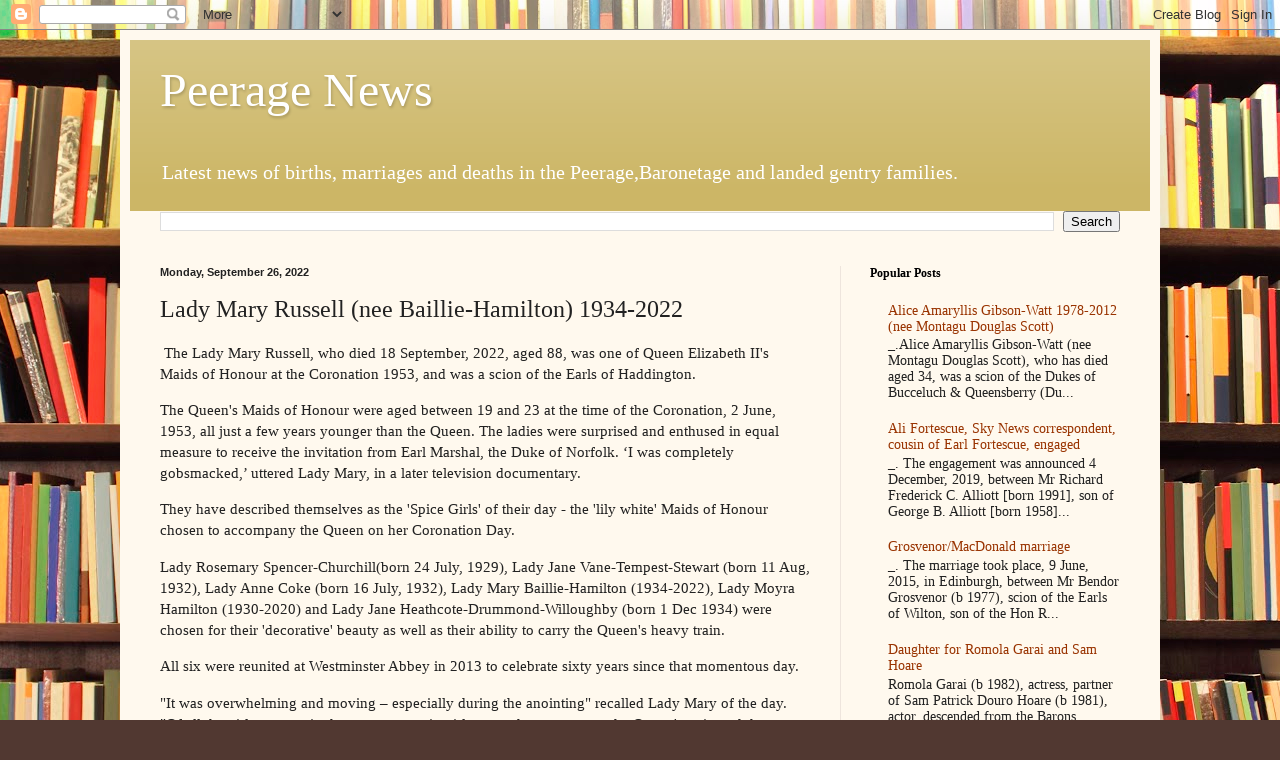

--- FILE ---
content_type: text/html; charset=UTF-8
request_url: https://peeragenews.blogspot.com/b/stats?style=BLACK_TRANSPARENT&timeRange=ALL_TIME&token=APq4FmBgRBVGC-WEg7Fg5FhFr9dHBrL41yNrE-9Xazqtc0wbLKr20EqNK96n5hp_mAamBsHmatkU06MNmTp86_FKZpbLzw7wng
body_size: -18
content:
{"total":13535467,"sparklineOptions":{"backgroundColor":{"fillOpacity":0.1,"fill":"#000000"},"series":[{"areaOpacity":0.3,"color":"#202020"}]},"sparklineData":[[0,22],[1,20],[2,26],[3,45],[4,29],[5,52],[6,20],[7,12],[8,16],[9,16],[10,16],[11,23],[12,16],[13,17],[14,17],[15,100],[16,21],[17,22],[18,22],[19,25],[20,27],[21,24],[22,25],[23,26],[24,21],[25,20],[26,32],[27,25],[28,35],[29,28]],"nextTickMs":8000}

--- FILE ---
content_type: text/html; charset=utf-8
request_url: https://www.google.com/recaptcha/api2/aframe
body_size: 267
content:
<!DOCTYPE HTML><html><head><meta http-equiv="content-type" content="text/html; charset=UTF-8"></head><body><script nonce="2_9d1src3mgZ0_YvtG424Q">/** Anti-fraud and anti-abuse applications only. See google.com/recaptcha */ try{var clients={'sodar':'https://pagead2.googlesyndication.com/pagead/sodar?'};window.addEventListener("message",function(a){try{if(a.source===window.parent){var b=JSON.parse(a.data);var c=clients[b['id']];if(c){var d=document.createElement('img');d.src=c+b['params']+'&rc='+(localStorage.getItem("rc::a")?sessionStorage.getItem("rc::b"):"");window.document.body.appendChild(d);sessionStorage.setItem("rc::e",parseInt(sessionStorage.getItem("rc::e")||0)+1);localStorage.setItem("rc::h",'1768593796605');}}}catch(b){}});window.parent.postMessage("_grecaptcha_ready", "*");}catch(b){}</script></body></html>